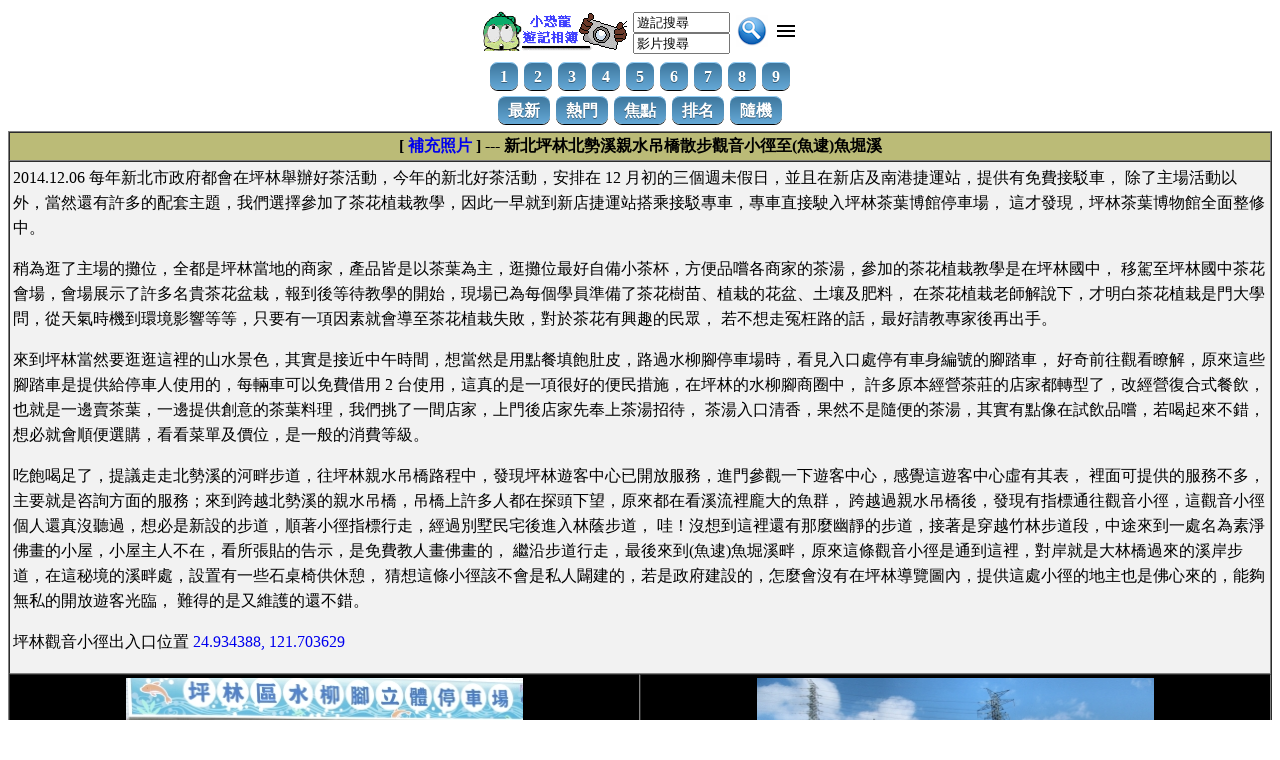

--- FILE ---
content_type: text/html; charset=UTF-8
request_url: https://www.yestome.com/page.php?f=plkihg
body_size: 5092
content:
<!DOCTYPE html>
<base href="https://www.yestome.com/fold_p/plkihg/">
<html><head><title>新北坪林北勢溪親水吊橋散步觀音小徑至(魚逮)魚堀溪</title>
<!---->
<meta http-equiv="Content-Type" content="text/html; charset=UTF-8">
<meta http-equiv="content-language" content="zh-TW">
<!---->
<meta name="keywords" content="新北坪林北勢溪親水吊橋散步觀音小徑至(魚逮)魚堀溪,550">
<!---->
<meta name="distribution" content="Taiwan">
<meta name="copyright" content="SKR Studio">
<meta name="revisit-after" content="7 days">
<meta name="rating" content="general">
<meta name="resource-type" content="document">
<meta name="viewport" content="width=device-width, initial-scale=1.0">
<link rel="icon" href="/skr_16.png" type="image/png">
<link rel="alternate" type="application/rss+xml" title="小恐龍遊記相簿 RSS" href="/skr_rss.xml">
<link href="/skr_travel.css" rel="stylesheet" type="text/css">
<link rel="search" type="application/opensearchdescription+xml" title="小恐龍遊記相簿" href="/skr_search.xml">

<script type="text/javascript">
<!--
function onLoadCallback(){

}

function bar(F,S){
	if (S == 1) F.style.backgroundColor="#C0C0C0";
	else F.style.backgroundColor="";
}

function search3(K){
	if (F.k.value != "" && F.k.value != "遊記搜尋"){
		K = F.k.value;
		SURL = "https://www.google.com/search?q=site:yestome.com+"+K;
		self.location.href = SURL;
	} else if (F.w.value != "" && F.w.value != "影片搜尋"){
		W = F.w.value;
		SURL = "https://www.youtube.com/@yestome/search?query="+W;
		self.location.href = SURL;
	}
}

function big52utf8(){ self.location.href = "http://translate.google.com.tw/translate?sl=zh-TW&tl=zh-CN&u=" + document.location.href; }

function SetMenuItem() {
	var setDiv = document.getElementById("menuitem");
	if (setDiv) {
		if (setDiv.style.display == 'block') setDiv.style.display = 'none';
		else setDiv.style.display = 'block';
	}
}

function GotoA(a){
  strURI = window.location+"";
  if (strURI.indexOf("#") > 0) strURI = strURI.substr(0, strURI.indexOf("#"));
  window.location.href = strURI + "#" + a;
}

function SelTop(intN){
  document.FF.TTOP.value = intN;
  document.FF.submit();
}
//-->
</script>

<!---->
</head><body bgcolor="White"><center>
<!---->
<form name="F" method="GET" action="javascript:search3(document.F)" target="_top">
<table cellspacing=0 cellpadding=0 border=0 align="center" width=320>
	<tr>
		<th bgcolor="#ffffff">
			<table cellspacing=0 cellpadding=3 border=0 width="100%">
				<tr valign="middle">
					<th align="left"><a href="/"><img src="/skr_rss.gif" alt="小恐龍遊記相簿" border=0></a></th>
					<th align="left">
					<input type="text" name="k" value="遊記搜尋" size=10 onFocus="javascript:document.F.k.style.backgroundColor='yellow'" onBlur="javascript:document.F.k.style.backgroundColor='white'" onClick="javascript:document.F.k.value=''">
					<br />
					<input type="text" name="w" value="影片搜尋" size=10 onFocus="javascript:document.F.w.style.backgroundColor='yellow'" onBlur="javascript:document.F.w.style.backgroundColor='white'" onClick="javascript:document.F.w.value=''">
					</th>
					<th align="left"><input type="image" src="/search-32.png" width="32" height="32"></th>
					<th align="right"><a href="javascript:void(0)"  onclick="SetMenuItem()"><img src="/ic_menu_black_24dp_1x.png" border=0></a></th>
				</tr>
			</table>
		</th>
	</tr>
</table>
<div id="menuitem" style="display: block;">
<table cellspacing=3 cellpadding=3 border=0 align="center">
	<tr>
		<th bgcolor="#ffffff">
			<table cellspacing=0 cellpadding=3 border=0 align="center">
				<tr valign="middle">
		<th><a href="/idx.php?pn=1" class="button">1</a></th>
		<th><a href="/idx.php?pn=2" class="button">2</a></th>
		<th><a href="/idx.php?pn=3" class="button">3</a></th>
		<th><a href="/idx.php?pn=4" class="button">4</a></th>
		<th><a href="/idx.php?pn=5" class="button">5</a></th>
		<th><a href="/idx.php?pn=6" class="button">6</a></th>
		<th><a href="/idx.php?pn=7" class="button">7</a></th>
		<th><a href="/idx.php?pn=8" class="button">8</a></th>
		<th><a href="/idx.php?pn=9" class="button">9</a></th>
				</tr>
			</table>
		</th>
	</tr>
	<tr>
		<th bgcolor="#ffffff">
			<table cellspacing=0 cellpadding=3 border=0 align="center">
				<tr valign="middle">
		<th><a href="/new.php" class="button">最新</a></th>
		<th><a href="/hot.php" class="button">熱門</a></th>
		<th><a href="/focus.php" class="button">焦點</a></th>
		<th><a href="/toplist.php" class="button">排名</a></th>
		<th><a href="/rand.php" class="button">隨機</a></th>
				</tr>
			</table>
		</th>
	</tr>
</table>
</div>
</form>

<!---->
<table cellspacing=0 cellpadding=3 border=1 width="100%" bgcolor="#f2f2f2">
<tr bgcolor="#BBBB77">
	<th colspan=2>[ <a href="https://photos.app.goo.gl/UsDT7ugabyPrC6i46" target="_blank">補充照片</a> ] --- 新北坪林北勢溪親水吊橋散步觀音小徑至(魚逮)魚堀溪</th>
</tr>
<tr>
<td colspan=2>
2014.12.06 每年新北市政府都會在坪林舉辦好茶活動，今年的新北好茶活動，安排在 12 月初的三個週未假日，並且在新店及南港捷運站，提供有免費接駁車，
除了主場活動以外，當然還有許多的配套主題，我們選擇參加了茶花植栽教學，因此一早就到新店捷運站搭乘接駁專車，專車直接駛入坪林茶葉博館停車場，
這才發現，坪林茶葉博物館全面整修中。
<p>
稍為逛了主場的攤位，全都是坪林當地的商家，產品皆是以茶葉為主，逛攤位最好自備小茶杯，方便品嚐各商家的茶湯，參加的茶花植栽教學是在坪林國中，
移駕至坪林國中茶花會場，會場展示了許多名貴茶花盆栽，報到後等待教學的開始，現場已為每個學員準備了茶花樹苗、植栽的花盆、土壤及肥料，
在茶花植栽老師解說下，才明白茶花植栽是門大學問，從天氣時機到環境影響等等，只要有一項因素就會導至茶花植栽失敗，對於茶花有興趣的民眾，
若不想走冤枉路的話，最好請教專家後再出手。
<p>
來到坪林當然要逛逛這裡的山水景色，其實是接近中午時間，想當然是用點餐填飽肚皮，路過水柳腳停車場時，看見入口處停有車身編號的腳踏車，
好奇前往觀看瞭解，原來這些腳踏車是提供給停車人使用的，每輛車可以免費借用 2 台使用，這真的是一項很好的便民措施，在坪林的水柳腳商圈中，
許多原本經營茶莊的店家都轉型了，改經營復合式餐飲，也就是一邊賣茶葉，一邊提供創意的茶葉料理，我們挑了一間店家，上門後店家先奉上茶湯招待，
茶湯入口清香，果然不是隨便的茶湯，其實有點像在試飲品嚐，若喝起來不錯，想必就會順便選購，看看菜單及價位，是一般的消費等級。
<p>
吃飽喝足了，提議走走北勢溪的河畔步道，往坪林親水吊橋路程中，發現坪林遊客中心已開放服務，進門參觀一下遊客中心，感覺這遊客中心虛有其表，
裡面可提供的服務不多，主要就是咨詢方面的服務；來到跨越北勢溪的親水吊橋，吊橋上許多人都在探頭下望，原來都在看溪流裡龐大的魚群，
跨越過親水吊橋後，發現有指標通往觀音小徑，這觀音小徑個人還真沒聽過，想必是新設的步道，順著小徑指標行走，經過別墅民宅後進入林蔭步道，
哇！沒想到這裡還有那麼幽靜的步道，接著是穿越竹林步道段，中途來到一處名為素淨佛畫的小屋，小屋主人不在，看所張貼的告示，是免費教人畫佛畫的，
繼沿步道行走，最後來到(魚逮)魚堀溪畔，原來這條觀音小徑是通到這裡，對岸就是大林橋過來的溪岸步道，在這秘境的溪畔處，設置有一些石桌椅供休憩，
猜想這條小徑該不會是私人闢建的，若是政府建設的，怎麼會沒有在坪林導覽圖內，提供這處小徑的地主也是佛心來的，能夠無私的開放遊客光臨，
難得的是又維護的還不錯。
<p>
坪林觀音小徑出入口位置 <a href="http://maps.google.com.tw/maps?q=24.934388, 121.703629" target="_blank">24.934388, 121.703629</a>
</td></tr>
<tr><td class="tdimg"><img src="plkihg12s.jpg" style="width:31vw;"><br>坪林水柳腳停車場，停車可免費借 2 台腳踏車</td><td class="tdimg"><img src="plkihg11s.jpg" style="width:31vw;"><br>坪林遊客服務中心</td></tr>
<tr><td class="tdimg"><img src="plkihg08s.jpg" style="width:31vw;"><br>跨越北勢溪坪林親水吊橋</td><td class="tdimg"><img src="plkihg10s.jpg" style="width:31vw;"><br>坪林北勢溪魚梯</td></tr>
<tr><td class="tdimg"><img src="plkihg09s.jpg" style="width:31vw;"><br>坪林北勢溪的魚群</td><td class="tdimg"><img src="plkihg07s.jpg" style="width:31vw;"><br>提供租耕的素淨佛畫休閒菜園</td></tr>
<tr><td class="tdimg"><img src="plkihg06s.jpg" style="width:31vw;"><br>觀音小徑步道</td><td class="tdimg"><img src="plkihg05s.jpg" style="width:31vw;"><br>竹林步道段</td></tr>
<tr><td class="tdimg"><img src="plkihg04s.jpg" style="width:31vw;"><br>教畫佛畫的素淨佛畫小屋</td><td class="tdimg"><img src="plkihg01s.jpg" style="width:31vw;"><br>小徑步道通(魚逮)魚堀溪畔</td></tr>
<tr><td class="tdimg"><img src="plkihg02s.jpg" style="width:31vw;"><br>溪畔步階</td><td class="tdimg"><img src="plkihg03s.jpg" style="width:31vw;"><br>溪畔風光</td></tr>
<tr bgcolor="#BBBB77"><th colspan=2><a href="https://www.yestome.com/">小恐龍的遊記相簿</a></th></tr>
</table>
</center>
<!---->
<hr>
推薦
<!--
-
[ <a href="javascript: void(window.open('http://www.plurk.com/?qualifier=shares&status=' + encodeURIComponent(document.title) + ' ' + encodeURIComponent(location.href)));">Plurk</a> ]
-->
-
[ <a href="javascript: void(window.open('http://www.facebook.com/share.php?u=' + encodeURIComponent(location.href) + '&t=' + encodeURIComponent(document.title)));">Facebook</a> ]
-
[ <a href="javascript: void(window.open('https://twitter.com/intent/tweet?text=' + encodeURIComponent(document.title) + ' ' + encodeURIComponent(location.href)));">X-Twitter</a> ]
<hr>
<table cellspacing=0 cellpadding=3 border=1 width="100%">
<tr><th bgcolor="#F2F2F2">
	[ <a href="javascript:post()">我要對本遊記留言</a> ]
</th></tr>
<tr><td><font size=2 color="red"><center>=== 尚 未 有 網 友 留 言 ===</center></font>
<tr><th bgcolor="#F2F2F2">[ <a href="javascript:post()">我要對本遊記留言</a> ]</th></tr>
</table>
<p />
<!--<center>
<a href="http://www.skrnet.com/skrad/skrad.cgi" target="_blank"><img src="http://www.skrnet.com/skrad/skrad.cgi?adno=ad00001" alt="SKR_AD"></a>
</center>-->

<script language="JavaScript">
<!-- 
function show(i) {
  url = "https://www.yestome.com/";
  url += "fold_p/plkihg/show.htm?"+i;
  window.open(url,"SHOW","toolbar=0,width=800,height=600,location=0,directories=0,status=0,menubar=0,scrollbars=1");
}
function post() {
  url = "/";
  url += "post.php?f=plkihg";
  window.open(url,"SHOW","toolbar=0,width=700,height=200,location=0,directories=0,status=0,menubar=0,scrollbars=1");
}
// -->
</script>
<!---->
<p />
<table cellspacing=0 cellpadding=3 border=0 align="center" width="100%">
<tr>
	<td>
		<dl>
			<dt><b>輔助 : </b><p /></dt>
			<!--<dd><a href="http://goo.gl/ZiDMbE"><img src="/apk.png" width="32" height="32" style="border: 0;"/> APK</a></dd>-->
			<!--<dd><a href="javascript:void(0)" title="小恐龍遊記相簿" onclick="window.external.AddSearchProvider('https://www.yestome.com/skr_search.xml')"><img src="/opensearch-icon.png" width="32" height="32" style="border: 0;"/> API</a></dd>-->
			<dd><a href="http://feeds.feedburner.com/yestome/hynF"><img src="/rss-32.png" width="32" height="32" style="border: 0;"/> RSS</a></dd>
			<dd><a href="javascript:void(0)" title="繁簡轉換" onclick="big52utf8()"><img src="/translation-32.png" style="border: 0;"/> 繁簡</a></dd>
			<dd><a href="http://forum.waytogo.cc/imess.php?fid=3"><img src="/guestbook-32.png" width="32" height="32" style="border: 0;"/> 留言板</a></dd>
			<dd><a rel="license" href="https://creativecommons.org/licenses/by-nc-nd/3.0/tw/"><img alt="Creative Commons License" style="border-width:0" src="/CC_88x31.png"></a></dd>
		</dl>
	</td>
	<td>
		<dl>
			<dt><b>社群 : </b><p /></dt>
			<dd><a href="https://x.com/SKR_TourNote"><img src="/x.png" width="32" height="32" style="border: 0;"/> X-Twitter</a></dd>
			<dd><a href="https://www.facebook.com/groups/459480245362667/"><img src="/facebook-32.png" width="32" height="32" style="border: 0;"/> FaceBook</a></dd>
			<dd><a href="https://www.youtube.com/@yestome"><img src="/youtube_logo.png" style="border: 0;"/> YouTube</a></dd>
			<dd><a href="https://www.waytogo.cc/user/2?ac=masonryposts"><img src="/way2go_logo.png" style="border: 0;"/></a></dd>
		</dl>
	</td>
</tr><tr>
	<td colspan=2>
		<dl>
			<dt>
			<b>連繫 : </b>
			<img src="/gmail.png" width="32" height="32" style="border: 0;"/> skrnet
			<img src="/line.png" width="32" height="32" style="border: 0;"/> 54player
			</dd>
		</dl>
	</td>
</tr>
</table>
<!---->
<!---->
</body></html>


--- FILE ---
content_type: text/css
request_url: https://www.yestome.com/skr_travel.css
body_size: 533
content:
td {
	font-family: "微軟正黑體","Microsoft JhengHei", "新細明體", "PMingLiU";
	font-size: 100%;
	line-height: 160%;
	text-align: left;
	vertical-align: top;
}
a {
	font-size: 12pt;
	text-decoration:none;
}
.amenu {
	font-size: 12pt;
	text-decoration:none;
	color: #000000;
}
.tdimg {
	background-color:#000000;
	color: #ffffff;
	text-align: center;
}

.button {
   border-top: 1px solid #96d1f8;
   background: #65a9d7;
   background: -webkit-gradient(linear, left top, left bottom, from(#3e779d), to(#65a9d7));
   background: -webkit-linear-gradient(top, #3e779d, #65a9d7);
   background: -moz-linear-gradient(top, #3e779d, #65a9d7);
   background: -ms-linear-gradient(top, #3e779d, #65a9d7);
   background: -o-linear-gradient(top, #3e779d, #65a9d7);
   padding: 5px 10px;
   -webkit-border-radius: 8px;
   -moz-border-radius: 8px;
   border-radius: 8px;
   -webkit-box-shadow: rgba(0,0,0,1) 0 1px 0;
   -moz-box-shadow: rgba(0,0,0,1) 0 1px 0;
   box-shadow: rgba(0,0,0,1) 0 1px 0;
   text-shadow: rgba(0,0,0,.4) 0 1px 0;
   color: white;
   font-size: 12pt;
   font-family: Georgia, serif;
   text-decoration: none;
   vertical-align: middle;
   }
.button:hover {
   border-top-color: #28597a;
   background: #28597a;
   color: #ccc;
   }
.button:active {
   border-top-color: #1b435e;
   background: #1b435e;
   }
